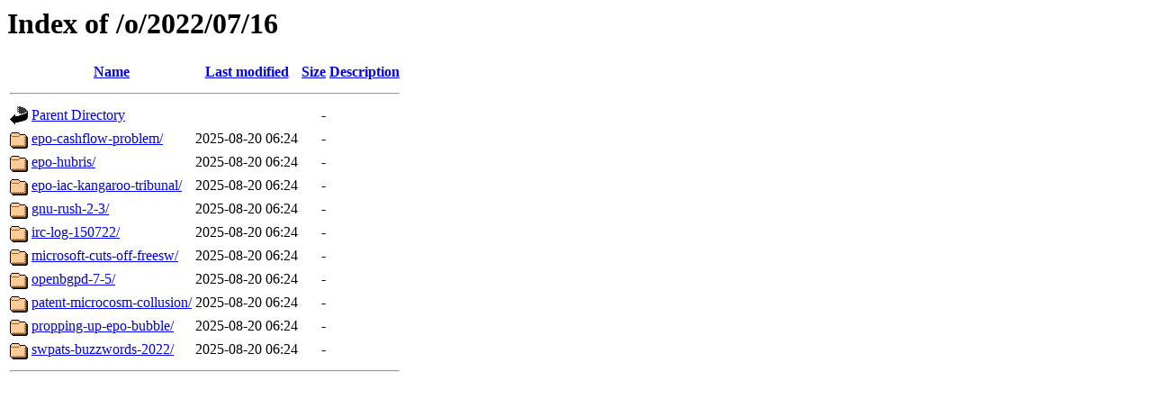

--- FILE ---
content_type: text/html;charset=UTF-8
request_url: https://techrights.org/o/2022/07/16/?C=N;O=A
body_size: 587
content:
<!DOCTYPE HTML PUBLIC "-//W3C//DTD HTML 3.2 Final//EN">
<html>
 <head>
  <title>Index of /o/2022/07/16</title>
 </head>
 <body>
<h1>Index of /o/2022/07/16</h1>
  <table>
   <tr><th valign="top"><img src="/icons/blank.gif" alt="[ICO]"></th><th><a href="?C=N;O=D">Name</a></th><th><a href="?C=M;O=A">Last modified</a></th><th><a href="?C=S;O=A">Size</a></th><th><a href="?C=D;O=A">Description</a></th></tr>
   <tr><th colspan="5"><hr></th></tr>
<tr><td valign="top"><img src="/icons/back.gif" alt="[PARENTDIR]"></td><td><a href="/o/2022/07/">Parent Directory</a></td><td>&nbsp;</td><td align="right">  - </td><td>&nbsp;</td></tr>
<tr><td valign="top"><img src="/icons/folder.gif" alt="[DIR]"></td><td><a href="epo-cashflow-problem/">epo-cashflow-problem/</a></td><td align="right">2025-08-20 06:24  </td><td align="right">  - </td><td>&nbsp;</td></tr>
<tr><td valign="top"><img src="/icons/folder.gif" alt="[DIR]"></td><td><a href="epo-hubris/">epo-hubris/</a></td><td align="right">2025-08-20 06:24  </td><td align="right">  - </td><td>&nbsp;</td></tr>
<tr><td valign="top"><img src="/icons/folder.gif" alt="[DIR]"></td><td><a href="epo-iac-kangaroo-tribunal/">epo-iac-kangaroo-tribunal/</a></td><td align="right">2025-08-20 06:24  </td><td align="right">  - </td><td>&nbsp;</td></tr>
<tr><td valign="top"><img src="/icons/folder.gif" alt="[DIR]"></td><td><a href="gnu-rush-2-3/">gnu-rush-2-3/</a></td><td align="right">2025-08-20 06:24  </td><td align="right">  - </td><td>&nbsp;</td></tr>
<tr><td valign="top"><img src="/icons/folder.gif" alt="[DIR]"></td><td><a href="irc-log-150722/">irc-log-150722/</a></td><td align="right">2025-08-20 06:24  </td><td align="right">  - </td><td>&nbsp;</td></tr>
<tr><td valign="top"><img src="/icons/folder.gif" alt="[DIR]"></td><td><a href="microsoft-cuts-off-freesw/">microsoft-cuts-off-freesw/</a></td><td align="right">2025-08-20 06:24  </td><td align="right">  - </td><td>&nbsp;</td></tr>
<tr><td valign="top"><img src="/icons/folder.gif" alt="[DIR]"></td><td><a href="openbgpd-7-5/">openbgpd-7-5/</a></td><td align="right">2025-08-20 06:24  </td><td align="right">  - </td><td>&nbsp;</td></tr>
<tr><td valign="top"><img src="/icons/folder.gif" alt="[DIR]"></td><td><a href="patent-microcosm-collusion/">patent-microcosm-collusion/</a></td><td align="right">2025-08-20 06:24  </td><td align="right">  - </td><td>&nbsp;</td></tr>
<tr><td valign="top"><img src="/icons/folder.gif" alt="[DIR]"></td><td><a href="propping-up-epo-bubble/">propping-up-epo-bubble/</a></td><td align="right">2025-08-20 06:24  </td><td align="right">  - </td><td>&nbsp;</td></tr>
<tr><td valign="top"><img src="/icons/folder.gif" alt="[DIR]"></td><td><a href="swpats-buzzwords-2022/">swpats-buzzwords-2022/</a></td><td align="right">2025-08-20 06:24  </td><td align="right">  - </td><td>&nbsp;</td></tr>
   <tr><th colspan="5"><hr></th></tr>
</table>
</body></html>
